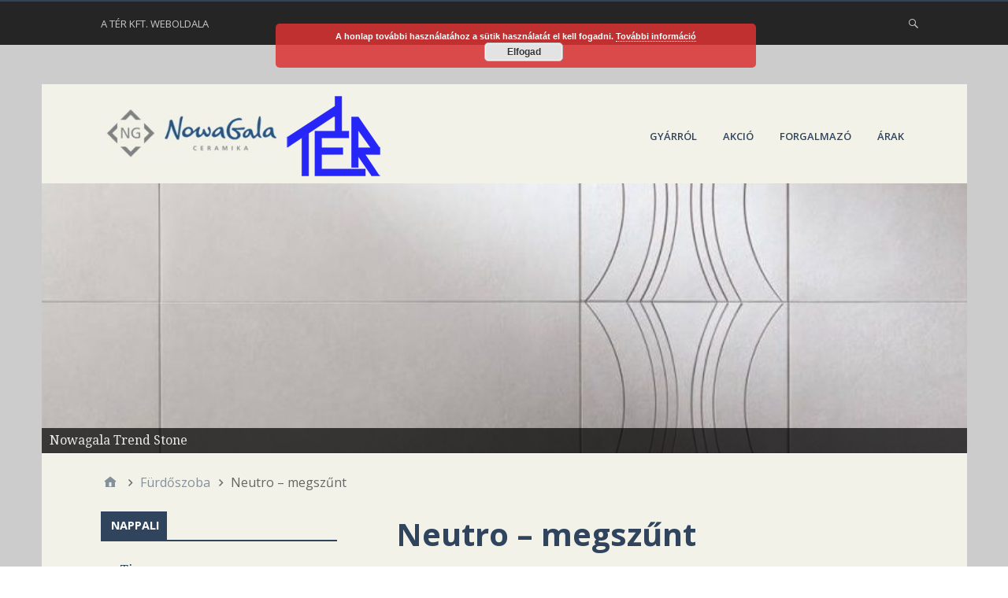

--- FILE ---
content_type: text/html; charset=UTF-8
request_url: http://nowa-gala.hu/neutro/
body_size: 9051
content:
<!DOCTYPE html>
<html lang="hu">

<head>
<meta charset="UTF-8" />
<title>Neutro &#8211; megszűnt &#8211; NovaGala</title>
<meta name="viewport" content="width=device-width, initial-scale=1" />
<meta name="generator" content="Stargazer 4.0.0" />
<link rel='dns-prefetch' href='//fonts.googleapis.com' />
<link rel='dns-prefetch' href='//s.w.org' />
<link rel="alternate" type="application/rss+xml" title="NovaGala &raquo; hírcsatorna" href="http://nowa-gala.hu/feed/" />
<link rel="alternate" type="application/rss+xml" title="NovaGala &raquo; hozzászólás hírcsatorna" href="http://nowa-gala.hu/comments/feed/" />
		<script type="text/javascript">
			window._wpemojiSettings = {"baseUrl":"https:\/\/s.w.org\/images\/core\/emoji\/13.0.0\/72x72\/","ext":".png","svgUrl":"https:\/\/s.w.org\/images\/core\/emoji\/13.0.0\/svg\/","svgExt":".svg","source":{"concatemoji":"http:\/\/nowa-gala.hu\/wp-includes\/js\/wp-emoji-release.min.js?ver=5.5.17"}};
			!function(e,a,t){var n,r,o,i=a.createElement("canvas"),p=i.getContext&&i.getContext("2d");function s(e,t){var a=String.fromCharCode;p.clearRect(0,0,i.width,i.height),p.fillText(a.apply(this,e),0,0);e=i.toDataURL();return p.clearRect(0,0,i.width,i.height),p.fillText(a.apply(this,t),0,0),e===i.toDataURL()}function c(e){var t=a.createElement("script");t.src=e,t.defer=t.type="text/javascript",a.getElementsByTagName("head")[0].appendChild(t)}for(o=Array("flag","emoji"),t.supports={everything:!0,everythingExceptFlag:!0},r=0;r<o.length;r++)t.supports[o[r]]=function(e){if(!p||!p.fillText)return!1;switch(p.textBaseline="top",p.font="600 32px Arial",e){case"flag":return s([127987,65039,8205,9895,65039],[127987,65039,8203,9895,65039])?!1:!s([55356,56826,55356,56819],[55356,56826,8203,55356,56819])&&!s([55356,57332,56128,56423,56128,56418,56128,56421,56128,56430,56128,56423,56128,56447],[55356,57332,8203,56128,56423,8203,56128,56418,8203,56128,56421,8203,56128,56430,8203,56128,56423,8203,56128,56447]);case"emoji":return!s([55357,56424,8205,55356,57212],[55357,56424,8203,55356,57212])}return!1}(o[r]),t.supports.everything=t.supports.everything&&t.supports[o[r]],"flag"!==o[r]&&(t.supports.everythingExceptFlag=t.supports.everythingExceptFlag&&t.supports[o[r]]);t.supports.everythingExceptFlag=t.supports.everythingExceptFlag&&!t.supports.flag,t.DOMReady=!1,t.readyCallback=function(){t.DOMReady=!0},t.supports.everything||(n=function(){t.readyCallback()},a.addEventListener?(a.addEventListener("DOMContentLoaded",n,!1),e.addEventListener("load",n,!1)):(e.attachEvent("onload",n),a.attachEvent("onreadystatechange",function(){"complete"===a.readyState&&t.readyCallback()})),(n=t.source||{}).concatemoji?c(n.concatemoji):n.wpemoji&&n.twemoji&&(c(n.twemoji),c(n.wpemoji)))}(window,document,window._wpemojiSettings);
		</script>
		<link rel='stylesheet' id='wp-block-library-css'  href='http://nowa-gala.hu/wp-includes/css/dist/block-library/style.min.css?ver=5.5.17' type='text/css' media='all' />
<link rel='stylesheet' id='cforms2-css'  href='http://nowa-gala.hu/wp-content/plugins/cforms2/styling/mono_space_light.css?ver=15.0.4' type='text/css' media='all' />
<link rel='stylesheet' id='wpmt-css-frontend-css'  href='http://nowa-gala.hu/wp-content/plugins/wp-mailto-links/core/includes/assets/css/style.css?ver=200914-125511' type='text/css' media='all' />
<link rel='stylesheet' id='stargazer-font-css'  href='https://fonts.googleapis.com/css?family=Droid+Serif%3A400%2C700%2C400italic%2C700italic%7COpen+Sans%3A300%2C400%2C600%2C700&#038;ver=5.5.17#038;subset=latin,latin-ext' type='text/css' media='all' />
<link rel='stylesheet' id='hybrid-one-five-css'  href='http://nowa-gala.hu/wp-content/themes/stargazer/library/css/one-five.min.css?ver=4.0.0' type='text/css' media='all' />
<link rel='stylesheet' id='hybrid-gallery-css'  href='http://nowa-gala.hu/wp-content/themes/stargazer/library/css/gallery.min.css?ver=4.0.0' type='text/css' media='all' />
<link rel='stylesheet' id='stargazer-mediaelement-css'  href='http://nowa-gala.hu/wp-content/themes/stargazer/css/mediaelement.min.css?ver=5.5.17' type='text/css' media='all' />
<link rel='stylesheet' id='stargazer-media-css'  href='http://nowa-gala.hu/wp-content/themes/stargazer/css/media.min.css?ver=5.5.17' type='text/css' media='all' />
<link rel='stylesheet' id='hybrid-parent-css'  href='http://nowa-gala.hu/wp-content/themes/stargazer/style.min.css?ver=5.5.17' type='text/css' media='all' />
<link rel='stylesheet' id='hybrid-style-css'  href='http://nowa-gala.hu/wp-content/themes/buntu/style.css?ver=5.5.17' type='text/css' media='all' />
<link rel='stylesheet' id='slb_core-css'  href='http://nowa-gala.hu/wp-content/plugins/simple-lightbox/client/css/app.css?ver=2.8.1' type='text/css' media='all' />
<script type='text/javascript' src='http://nowa-gala.hu/wp-includes/js/jquery/jquery.js?ver=1.12.4-wp' id='jquery-core-js'></script>
<script type='text/javascript' id='cforms2-js-extra'>
/* <![CDATA[ */
var cforms2_ajax = {"url":"http:\/\/nowa-gala.hu\/wp-admin\/admin-ajax.php","nonces":{"submitcform":"8bd2fd08de"}};
/* ]]> */
</script>
<script type='text/javascript' src='http://nowa-gala.hu/wp-content/plugins/cforms2/js/cforms.js?ver=15.0.4' id='cforms2-js'></script>
<script type='text/javascript' src='http://nowa-gala.hu/wp-content/plugins/wp-mailto-links/core/includes/assets/js/custom.js?ver=200914-125511' id='wpmt-js-frontend-js'></script>
<link rel="https://api.w.org/" href="http://nowa-gala.hu/wp-json/" /><link rel="alternate" type="application/json" href="http://nowa-gala.hu/wp-json/wp/v2/posts/370" /><link rel="EditURI" type="application/rsd+xml" title="RSD" href="http://nowa-gala.hu/xmlrpc.php?rsd" />
<link rel="wlwmanifest" type="application/wlwmanifest+xml" href="http://nowa-gala.hu/wp-includes/wlwmanifest.xml" /> 
<link rel='prev' title='Everstone &#8211; megszűnt' href='http://nowa-gala.hu/everstone/' />
<link rel='next' title='Prestige &#8211; megszűnt' href='http://nowa-gala.hu/prestige/' />
<meta name="generator" content="WordPress 5.5.17" />
<link rel="canonical" href="http://nowa-gala.hu/neutro/" />
<link rel='shortlink' href='http://nowa-gala.hu/?p=370' />
<link rel="alternate" type="application/json+oembed" href="http://nowa-gala.hu/wp-json/oembed/1.0/embed?url=http%3A%2F%2Fnowa-gala.hu%2Fneutro%2F" />
<link rel="alternate" type="text/xml+oembed" href="http://nowa-gala.hu/wp-json/oembed/1.0/embed?url=http%3A%2F%2Fnowa-gala.hu%2Fneutro%2F&#038;format=xml" />
<style>
	#category-posts-2-internal .cat-post-thumbnail .cat-post-crop img {width: 150px;}
#category-posts-2-internal .cat-post-thumbnail .cat-post-crop img {height: 150px;}
#category-posts-2-internal .cat-post-thumbnail .cat-post-crop img {object-fit: cover;max-width:100%;}
#category-posts-2-internal .cat-post-thumbnail .cat-post-crop-not-supported img {width:100%;}
#category-posts-2-internal .cat-post-thumbnail {max-width:100%;}
#category-posts-2-internal .cat-post-item img {margin: initial;}
#category-posts-2-internal .cat-post-thumbnail {float:left;}
#category-posts-3-internal .cat-post-thumbnail .cat-post-crop img {width: 150px;}
#category-posts-3-internal .cat-post-thumbnail .cat-post-crop img {height: 150px;}
#category-posts-3-internal .cat-post-thumbnail .cat-post-crop img {object-fit: cover;max-width:100%;}
#category-posts-3-internal .cat-post-thumbnail .cat-post-crop-not-supported img {width:100%;}
#category-posts-3-internal .cat-post-thumbnail {max-width:100%;}
#category-posts-3-internal .cat-post-item img {margin: initial;}
#category-posts-3-internal .cat-post-thumbnail {float:left;}
#category-posts-4-internal .cat-post-thumbnail .cat-post-crop img {width: 150px;}
#category-posts-4-internal .cat-post-thumbnail .cat-post-crop img {height: 150px;}
#category-posts-4-internal .cat-post-thumbnail .cat-post-crop img {object-fit: cover;max-width:100%;}
#category-posts-4-internal .cat-post-thumbnail .cat-post-crop-not-supported img {width:100%;}
#category-posts-4-internal .cat-post-thumbnail {max-width:100%;}
#category-posts-4-internal .cat-post-item img {margin: initial;}
#category-posts-4-internal .cat-post-thumbnail {float:left;}
#category-posts-5-internal .cat-post-thumbnail .cat-post-crop img {width: 150px;}
#category-posts-5-internal .cat-post-thumbnail .cat-post-crop img {height: 150px;}
#category-posts-5-internal .cat-post-thumbnail .cat-post-crop img {object-fit: cover;max-width:100%;}
#category-posts-5-internal .cat-post-thumbnail .cat-post-crop-not-supported img {width:100%;}
#category-posts-5-internal .cat-post-thumbnail {max-width:100%;}
#category-posts-5-internal .cat-post-item img {margin: initial;}
#category-posts-5-internal .cat-post-thumbnail {float:left;}
</style>
	
<style type="text/css" id="custom-colors-css">a, .wp-playlist-light .wp-playlist-playing, .wp-embed-comments a,.wp-embed-share-dialog-open, .wp-embed a { color: rgba( 48, 68, 93, 0.75 ); } a:hover, a:focus, legend, mark, .comment-respond .required, pre,.form-allowed-tags code, pre code,.wp-playlist-light .wp-playlist-item:hover,.wp-playlist-light .wp-playlist-item:focus,.mejs-button button:hover::after, .mejs-button button:focus::after,.mejs-overlay-button:hover::after, .mejs-overlay-button:focus::after,.wp-embed-comments a:hover, .wp-embed-comments a:focus,.wp-embed-share-dialog-open:hover, .wp-embed-share-dialog-open:focus,.wp-embed a:hover, .wp-embed a:focus{ color: #30445d; } input[type='submit'], input[type='reset'], input[type='button'], button, .page-links a,.comment-reply-link, .comment-reply-login, .wp-calendar td.has-posts a, #menu-sub-terms li a{ background-color: rgba( 48, 68, 93, 0.8 ); } legend, mark, pre, .form-allowed-tags code { background-color: rgba( 48, 68, 93, 0.1 ); } input[type='submit']:hover, input[type='submit']:focus,input[type='reset']:hover, input[type='reset']:focus,input[type='button']:hover, input[type='button']:focus,button:hover, button:focus,.page-links a:hover, .page-links a:focus,.wp-calendar td.has-posts a:hover, .wp-calendar td.has-posts a:focus,.widget-title > .wrap,#comments-number > .wrap, #reply-title > .wrap, .attachment-meta-title > .wrap,.widget_search > .search-form,#menu-sub-terms li a:hover, #menu-sub-terms li a:focus,.comment-reply-link:hover, .comment-reply-link:focus,.comment-reply-login:hover, .comment-reply-login:focus,.mejs-time-rail .mejs-time-loaded, .skip-link .screen-reader-text{ background-color: #30445d; } ::selection { background-color: #30445d; } legend { border-color: rgba( 48, 68, 93, 0.15 ); } body { border-top-color: #30445d; } .entry-content a, .entry-summary a, .comment-content a { border-bottom-color: rgba( 48, 68, 93, 0.15 ); } .entry-content a:hover, .entry-content a:focus,           .entry-summary a:hover, .entry-summary a:focus,           .comment-content a:hover, .comment-content a:focus           { border-bottom-color: rgba( 48, 68, 93, 0.75 ); } body, .widget-title, #comments-number, #reply-title,.attachment-meta-title { border-bottom-color: #30445d; } blockquote { background-color: rgba( 48, 68, 93, 0.85 ); } blockquote blockquote { background-color: rgba( 48, 68, 93, 0.9 ); } blockquote { outline-color: rgba( 48, 68, 93, 0.85); }</style>
<style type="text/css" id="custom-background-css">body.custom-background { background: #cccccc; }</style>
		<style type="text/css" id="wp-custom-css">
			.site-header {background-color: #F2F2E8}

.main {background-color: #F2F2E8}

.menu-item a {color: #30445D}

.menu-item a:hover {color: #ccc}

.entry-title {color: #30445D}

.sidebar a {color: #30445D}

.sidebar a:hover {color: #ccc}

.alignnone  {
	
	margin-top: -10px}

.flexslider {background: #F2F2E8}		</style>
		</head>

<body class="wordpress ltr hu hu-hu child-theme y2026 m01 d24 h20 saturday logged-out custom-background wp-custom-logo singular singular-post singular-post-370 post-template-default post-format-standard layout-2c-r custom-colors" dir="ltr" itemscope="itemscope" itemtype="http://schema.org/Blog">

	<div id="container">

		<div class="skip-link">
			<a href="#content" class="screen-reader-text">Skip to content</a>
		</div><!-- .skip-link -->

		
	<nav class="menu menu-primary" role="navigation" id="menu-primary" aria-label="Primary Menu" itemscope="itemscope" itemtype="http://schema.org/SiteNavigationElement">

		<h3 id="menu-primary-title" class="menu-toggle">
			<button class="screen-reader-text">empty</button>
		</h3><!-- .menu-toggle -->

		<div class="wrap"><ul id="menu-primary-items" class="menu-items"><li id="menu-item-457" class="menu-item menu-item-type-custom menu-item-object-custom menu-item-457"><a href="http://www.terkft.hu/">A Tér Kft. weboldala</a></li>
</ul><form role="search" method="get" class="search-form" action="http://nowa-gala.hu/">
				<label>
					<span class="screen-reader-text">Keresés:</span>
					<input type="search" class="search-field" placeholder="Keresés&hellip;" value="" name="s" />
				</label>
				<input type="submit" class="search-submit" value="Keresés" />
			</form></div>
	</nav><!-- #menu-primary -->


		<div class="wrap">

			<header class="site-header" id="header" role="banner" itemscope="itemscope" itemtype="http://schema.org/WPHeader">

				
					<div id="branding">
						<a href="http://nowa-gala.hu/" class="custom-logo-link" rel="home"><img width="235" height="78" src="http://nowa-gala.hu/wp-content/uploads/cropped-nowa-gala.jpg" class="custom-logo" alt="NovaGala" /></a><a href="http://www.terkft.hu/" target="_blank"><img class="alignnone  wp-image-40" alt="TER_logo" src="http://lafabbrica.hu/wp-content/uploads/TER_logo.png"  /></a>
											</div><!-- #branding -->

				
				
	<nav class="menu menu-secondary" role="navigation" id="menu-secondary" aria-label="Secondary Menu" itemscope="itemscope" itemtype="http://schema.org/SiteNavigationElement">

		<h3 id="menu-primary-title" class="menu-toggle">
			<button class="screen-reader-text">Főmenü</button>
		</h3><!-- .menu-toggle -->

		<div class="wrap"><ul id="menu-secondary-items" class="menu-items"><li id="menu-item-18" class="menu-item menu-item-type-post_type menu-item-object-page menu-item-home menu-item-18"><a href="http://nowa-gala.hu/">Gyárról</a></li>
<li id="menu-item-19" class="menu-item menu-item-type-taxonomy menu-item-object-category menu-item-19"><a href="http://nowa-gala.hu/category/akcio/">Akció</a></li>
<li id="menu-item-17" class="menu-item menu-item-type-post_type menu-item-object-page menu-item-17"><a href="http://nowa-gala.hu/forgalmazo/">Forgalmazó</a></li>
<li id="menu-item-59" class="menu-item menu-item-type-post_type menu-item-object-page menu-item-59"><a href="http://nowa-gala.hu/arak/">Árak</a></li>
</ul></div>
	</nav><!-- #menu-secondary -->


			</header><!-- #header -->

			<div id="metaslider-id-460" style="width: 100%;" class="ml-slider-3-18-0 metaslider metaslider-flex metaslider-460 ml-slider nav-hidden">
    <div id="metaslider_container_460">
        <div id="metaslider_460">
            <ul aria-live="polite" class="slides">
                <li style="display: block; width: 100%;" class="slide-461 ms-image"><img src="http://nowa-gala.hu/wp-content/uploads/398/Trendstone_3-792x231.jpg" height="300" width="1025" alt="" class="slider-460 slide-461" title="Trendstone_3" /><div class="caption-wrap"><div class="caption">Nowagala Trend Stone</div></div></li>
                <li style="display: none; width: 100%;" class="slide-465 ms-image"><img src="http://nowa-gala.hu/wp-content/uploads/mus/Muscat_2-793x232.jpg" height="300" width="1025" alt="Nowagala Muscat" class="slider-460 slide-465" title="Nowagala Muscat" /><div class="caption-wrap"><div class="caption">Nowagala Muscat</div></div></li>
            </ul>
        </div>
        
    </div>
</div>			<div id="main" class="main">

				
	<nav role="navigation" aria-label="Breadcrumbs" class="breadcrumb-trail breadcrumbs" itemprop="breadcrumb"><ul class="trail-items" itemscope itemtype="http://schema.org/BreadcrumbList"><meta name="numberOfItems" content="3" /><meta name="itemListOrder" content="Ascending" /><li itemprop="itemListElement" itemscope itemtype="http://schema.org/ListItem" class="trail-item trail-begin"><a href="http://nowa-gala.hu/" rel="home"><span itemprop="name">Home</span></a><meta itemprop="position" content="1" /></li><li itemprop="itemListElement" itemscope itemtype="http://schema.org/ListItem" class="trail-item"><a href="http://nowa-gala.hu/category/furdoszoba/"><span itemprop="name">Fürdőszoba</span></a><meta itemprop="position" content="2" /></li><li itemprop="itemListElement" itemscope itemtype="http://schema.org/ListItem" class="trail-item trail-end"><span itemprop="name">Neutro &#8211; megszűnt</span><meta itemprop="position" content="3" /></li></ul></nav>

<main class="content" id="content" role="main">

	
	
		
			
			<article class="entry author-behringer-krisztian post-370 post type-post status-publish format-standard category-furdoszoba category-konyha category-nappali" id="post-370" itemscope="itemscope" itemtype="http://schema.org/BlogPosting" itemprop="blogPost">

	
		<header class="entry-header">

			<h1 class="entry-title" itemprop="headline">Neutro &#8211; megszűnt</h1>

			<div class="entry-byline">
				<!-- <span class="entry-author" itemprop="author" itemscope="itemscope" itemtype="http://schema.org/Person"><a href="http://nowa-gala.hu/author/behringer-krisztian/" title="Behringer Krisztián bejegyzése" rel="author" class="url fn n" itemprop="url"><span itemprop="name">Behringer Krisztián</span></a></span>
				<time class="entry-published updated" datetime="2015-09-12T08:30:30+02:00" itemprop="datePublished" title="szombat, szeptember 12, 2015, 8:30 de.">2015-09-12</time> -->
				<span class="comments-link"></span>											</div><!-- .entry-byline -->

		</header><!-- .entry-header -->

		<div class="entry-content" itemprop="articleBody">
			<p style="text-align: center;">Nowa Gala <strong><span style="color: #0000ff;">NEUTRO</span> </strong>csempe, padlólap család</p>
<p>Színek:</p>
<p style="text-align: center;">&#8211; NU 01       &#8211; NU 02       &#8211; NU 12       &#8211; NU 13       &#8211; ES 14</p>
<p>Méretek:</p>
<p style="text-align: center;">&#8211; 59,7×59,7      &#8211; 29,7×59,7      &#8211; 29,7×29,7</p>
<p>Változatok:</p>
<p style="text-align: center;">&#8211; natur       &#8211; padlólap       &#8211; lépcsőlap</p>

			<div id="370-1" class="gallery gallery-370 gallery-col-3 gallery-columns-3 gallery-size-post-thumbnail" itemscope itemtype="http://schema.org/ImageGallery">
					<figure class='gallery-item col-3' itemprop='associatedMedia' itemscope itemtype='http://schema.org/ImageObject'>
						<div class='gallery-icon landscape'><a href="http://nowa-gala.hu/neutro/noa-gala_neztro_01/" itemprop="contentURL" data-slb-active="1" data-slb-asset="1117564844" data-slb-internal="372" data-slb-group="370"><img width="175" height="124" src="http://nowa-gala.hu/wp-content/uploads/neutro/Noa-Gala_NEZTRO_01.jpg" class="attachment-post-thumbnail size-post-thumbnail" alt="Nowa-Gala NEUTRO" loading="lazy" srcset="http://nowa-gala.hu/wp-content/uploads/neutro/Noa-Gala_NEZTRO_01.jpg 802w, http://nowa-gala.hu/wp-content/uploads/neutro/Noa-Gala_NEZTRO_01-300x212.jpg 300w, http://nowa-gala.hu/wp-content/uploads/neutro/Noa-Gala_NEZTRO_01-700x496.jpg 700w, http://nowa-gala.hu/wp-content/uploads/neutro/Noa-Gala_NEZTRO_01-332x235.jpg 332w" sizes="(max-width: 175px) 100vw, 175px" itemprop="thumbnail" /></a></div>
					</figure>
			</div><!-- .gallery -->

					</div><!-- .entry-content -->

		<footer class="entry-footer">
			<span class="entry-terms category" itemprop="articleSection">Posted in <a href="http://nowa-gala.hu/category/furdoszoba/" rel="tag">Fürdőszoba</a>, <a href="http://nowa-gala.hu/category/konyha/" rel="tag">Konyha</a>, <a href="http://nowa-gala.hu/category/nappali/" rel="tag">Nappali</a></span>					</footer><!-- .entry-footer -->

	
</article><!-- .entry -->
			
				
			
		
		
	<div class="loop-nav">
		<div class="prev"><a href="http://nowa-gala.hu/everstone/" rel="prev">Everstone &#8211; megszűnt</a></div>		<div class="next"><a href="http://nowa-gala.hu/prestige/" rel="next">Prestige &#8211; megszűnt</a></div>	</div><!-- .loop-nav -->


	
</main><!-- #content -->

				
	<aside class="sidebar sidebar-primary" role="complementary" id="sidebar-primary" aria-label="Primary Sidebar" itemscope="itemscope" itemtype="http://schema.org/WPSideBar">

		<h3 id="sidebar-primary-title" class="screen-reader-text">Primary Sidebar</h3>

		
			<section id="category-posts-2" class="widget cat-post-widget"><h3 class="widget-title">Nappali</h3><ul id="category-posts-2-internal" class="category-posts-internal">
<li class='cat-post-item'><div><a class="cat-post-title" href="http://nowa-gala.hu/tioga/" rel="bookmark">Tioga</a></div></li><li class='cat-post-item'><div><a class="cat-post-title" href="http://nowa-gala.hu/avenida/" rel="bookmark">Avenida</a></div></li><li class='cat-post-item'><div><a class="cat-post-title" href="http://nowa-gala.hu/geotec/" rel="bookmark">Geotec</a></div></li><li class='cat-post-item'><div><a class="cat-post-title" href="http://nowa-gala.hu/basis/" rel="bookmark">Basis &#8211; megszűnt</a></div></li><li class='cat-post-item'><div><a class="cat-post-title" href="http://nowa-gala.hu/flamenco/" rel="bookmark">Flamenco</a></div></li><li class='cat-post-item'><div><a class="cat-post-title" href="http://nowa-gala.hu/aquamarina/" rel="bookmark">Aquamarina</a></div></li><li class='cat-post-item'><div><a class="cat-post-title" href="http://nowa-gala.hu/imperial-graphite/" rel="bookmark">Imperial Graphite</a></div></li><li class='cat-post-item'><div><a class="cat-post-title" href="http://nowa-gala.hu/silver-grey/" rel="bookmark">Silver Grey</a></div></li><li class='cat-post-item'><div><a class="cat-post-title" href="http://nowa-gala.hu/golden-beige/" rel="bookmark">Golden Beige</a></div></li><li class='cat-post-item'><div><a class="cat-post-title" href="http://nowa-gala.hu/magic-black/" rel="bookmark">Magic Black</a></div></li><li class='cat-post-item'><div><a class="cat-post-title" href="http://nowa-gala.hu/frost-white/" rel="bookmark">Frost White</a></div></li><li class='cat-post-item'><div><a class="cat-post-title" href="http://nowa-gala.hu/grey-oak/" rel="bookmark">Grey Oak &#8211; megszűnt</a></div></li><li class='cat-post-item'><div><a class="cat-post-title" href="http://nowa-gala.hu/steel-oak/" rel="bookmark">Steel Oak &#8211; megszűnt</a></div></li><li class='cat-post-item'><div><a class="cat-post-title" href="http://nowa-gala.hu/walnut/" rel="bookmark">Walnut &#8211; megszűnt</a></div></li><li class='cat-post-item'><div><a class="cat-post-title" href="http://nowa-gala.hu/chestnut/" rel="bookmark">Chestnut &#8211; megszűnt</a></div></li><li class='cat-post-item'><div><a class="cat-post-title" href="http://nowa-gala.hu/cherry/" rel="bookmark">Cherry &#8211; megszűnt</a></div></li><li class='cat-post-item'><div><a class="cat-post-title" href="http://nowa-gala.hu/amber-oak/" rel="bookmark">Amber Oak &#8211; megszűnt</a></div></li><li class='cat-post-item'><div><a class="cat-post-title" href="http://nowa-gala.hu/maple/" rel="bookmark">Maple &#8211; megszűnt</a></div></li><li class='cat-post-item'><div><a class="cat-post-title" href="http://nowa-gala.hu/pearl-ash/" rel="bookmark">Pearl Ash &#8211; megszűnt</a></div></li><li class='cat-post-item'><div><a class="cat-post-title" href="http://nowa-gala.hu/mirador/" rel="bookmark">Mirador</a></div></li><li class='cat-post-item'><div><a class="cat-post-title" href="http://nowa-gala.hu/ebro/" rel="bookmark">Ebro</a></div></li><li class='cat-post-item'><div><a class="cat-post-title" href="http://nowa-gala.hu/quarzite/" rel="bookmark">Quarzite</a></div></li><li class='cat-post-item'><div><a class="cat-post-title" href="http://nowa-gala.hu/monotec/" rel="bookmark">Monotec</a></div></li><li class='cat-post-item'><div><a class="cat-post-title" href="http://nowa-gala.hu/vario/" rel="bookmark">Vario &#8211; megszűnt</a></div></li><li class='cat-post-item'><div><a class="cat-post-title" href="http://nowa-gala.hu/signum/" rel="bookmark">Signum &#8211; megszűnt</a></div></li><li class='cat-post-item'><div><a class="cat-post-title" href="http://nowa-gala.hu/muscat/" rel="bookmark">Muscat &#8211; megszűnt</a></div></li><li class='cat-post-item'><div><a class="cat-post-title" href="http://nowa-gala.hu/trend-stone/" rel="bookmark">Trend Stone &#8211; megszűnt</a></div></li><li class='cat-post-item'><div><a class="cat-post-title" href="http://nowa-gala.hu/prestige/" rel="bookmark">Prestige &#8211; megszűnt</a></div></li><li class='cat-post-item cat-post-current'><div><a class="cat-post-title" href="http://nowa-gala.hu/neutro/" rel="bookmark">Neutro &#8211; megszűnt</a></div></li><li class='cat-post-item'><div><a class="cat-post-title" href="http://nowa-gala.hu/everstone/" rel="bookmark">Everstone &#8211; megszűnt</a></div></li><li class='cat-post-item'><div><a class="cat-post-title" href="http://nowa-gala.hu/orientale/" rel="bookmark">Orientale &#8211; megszűnt</a></div></li><li class='cat-post-item'><div><a class="cat-post-title" href="http://nowa-gala.hu/travertino/" rel="bookmark">Travertino &#8211; megszűnt</a></div></li><li class='cat-post-item'><div><a class="cat-post-title" href="http://nowa-gala.hu/inox/" rel="bookmark">Inox &#8211; megszűnt</a></div></li><li class='cat-post-item'><div><a class="cat-post-title" href="http://nowa-gala.hu/stonewood/" rel="bookmark">StoneWood &#8211; megszűnt</a></div></li><li class='cat-post-item'><div><a class="cat-post-title" href="http://nowa-gala.hu/lumina/" rel="bookmark">Lumina</a></div></li><li class='cat-post-item'><div><a class="cat-post-title" href="http://nowa-gala.hu/marmi-moderni/" rel="bookmark">Marmi Moderni &#8211; megszűnt</a></div></li><li class='cat-post-item'><div><a class="cat-post-title" href="http://nowa-gala.hu/stone-life/" rel="bookmark">Stone Life &#8211; megszűnt</a></div></li><li class='cat-post-item'><div><a class="cat-post-title" href="http://nowa-gala.hu/magma/" rel="bookmark">Magma &#8211; megszűnt</a></div></li><li class='cat-post-item'><div><a class="cat-post-title" href="http://nowa-gala.hu/dolomia/" rel="bookmark">Dolomia &#8211; megszűnt</a></div></li><li class='cat-post-item'><div><a class="cat-post-title" href="http://nowa-gala.hu/concept/" rel="bookmark">Concept</a></div></li><li class='cat-post-item'><div><a class="cat-post-title" href="http://nowa-gala.hu/zenith/" rel="bookmark">Zenith &#8211; megszűnt</a></div></li></ul>
</section><section id="category-posts-3" class="widget cat-post-widget"><h3 class="widget-title">Fürdőszoba</h3><ul id="category-posts-3-internal" class="category-posts-internal">
<li class='cat-post-item'><div><a class="cat-post-title" href="http://nowa-gala.hu/tioga/" rel="bookmark">Tioga</a></div></li><li class='cat-post-item'><div><a class="cat-post-title" href="http://nowa-gala.hu/avenida/" rel="bookmark">Avenida</a></div></li><li class='cat-post-item'><div><a class="cat-post-title" href="http://nowa-gala.hu/geotec/" rel="bookmark">Geotec</a></div></li><li class='cat-post-item'><div><a class="cat-post-title" href="http://nowa-gala.hu/basis/" rel="bookmark">Basis &#8211; megszűnt</a></div></li><li class='cat-post-item'><div><a class="cat-post-title" href="http://nowa-gala.hu/mondo/" rel="bookmark">Mondo</a></div></li><li class='cat-post-item'><div><a class="cat-post-title" href="http://nowa-gala.hu/flamenco/" rel="bookmark">Flamenco</a></div></li><li class='cat-post-item'><div><a class="cat-post-title" href="http://nowa-gala.hu/aquamarina/" rel="bookmark">Aquamarina</a></div></li><li class='cat-post-item'><div><a class="cat-post-title" href="http://nowa-gala.hu/imperial-graphite/" rel="bookmark">Imperial Graphite</a></div></li><li class='cat-post-item'><div><a class="cat-post-title" href="http://nowa-gala.hu/silver-grey/" rel="bookmark">Silver Grey</a></div></li><li class='cat-post-item'><div><a class="cat-post-title" href="http://nowa-gala.hu/golden-beige/" rel="bookmark">Golden Beige</a></div></li><li class='cat-post-item'><div><a class="cat-post-title" href="http://nowa-gala.hu/magic-black/" rel="bookmark">Magic Black</a></div></li><li class='cat-post-item'><div><a class="cat-post-title" href="http://nowa-gala.hu/frost-white/" rel="bookmark">Frost White</a></div></li><li class='cat-post-item'><div><a class="cat-post-title" href="http://nowa-gala.hu/grey-oak/" rel="bookmark">Grey Oak &#8211; megszűnt</a></div></li><li class='cat-post-item'><div><a class="cat-post-title" href="http://nowa-gala.hu/steel-oak/" rel="bookmark">Steel Oak &#8211; megszűnt</a></div></li><li class='cat-post-item'><div><a class="cat-post-title" href="http://nowa-gala.hu/walnut/" rel="bookmark">Walnut &#8211; megszűnt</a></div></li><li class='cat-post-item'><div><a class="cat-post-title" href="http://nowa-gala.hu/chestnut/" rel="bookmark">Chestnut &#8211; megszűnt</a></div></li><li class='cat-post-item'><div><a class="cat-post-title" href="http://nowa-gala.hu/cherry/" rel="bookmark">Cherry &#8211; megszűnt</a></div></li><li class='cat-post-item'><div><a class="cat-post-title" href="http://nowa-gala.hu/amber-oak/" rel="bookmark">Amber Oak &#8211; megszűnt</a></div></li><li class='cat-post-item'><div><a class="cat-post-title" href="http://nowa-gala.hu/maple/" rel="bookmark">Maple &#8211; megszűnt</a></div></li><li class='cat-post-item'><div><a class="cat-post-title" href="http://nowa-gala.hu/pearl-ash/" rel="bookmark">Pearl Ash &#8211; megszűnt</a></div></li><li class='cat-post-item'><div><a class="cat-post-title" href="http://nowa-gala.hu/mirador/" rel="bookmark">Mirador</a></div></li><li class='cat-post-item'><div><a class="cat-post-title" href="http://nowa-gala.hu/ebro/" rel="bookmark">Ebro</a></div></li><li class='cat-post-item'><div><a class="cat-post-title" href="http://nowa-gala.hu/quarzite/" rel="bookmark">Quarzite</a></div></li><li class='cat-post-item'><div><a class="cat-post-title" href="http://nowa-gala.hu/monotec/" rel="bookmark">Monotec</a></div></li><li class='cat-post-item'><div><a class="cat-post-title" href="http://nowa-gala.hu/vario/" rel="bookmark">Vario &#8211; megszűnt</a></div></li><li class='cat-post-item'><div><a class="cat-post-title" href="http://nowa-gala.hu/signum/" rel="bookmark">Signum &#8211; megszűnt</a></div></li><li class='cat-post-item'><div><a class="cat-post-title" href="http://nowa-gala.hu/muscat/" rel="bookmark">Muscat &#8211; megszűnt</a></div></li><li class='cat-post-item'><div><a class="cat-post-title" href="http://nowa-gala.hu/trend-stone/" rel="bookmark">Trend Stone &#8211; megszűnt</a></div></li><li class='cat-post-item'><div><a class="cat-post-title" href="http://nowa-gala.hu/prestige/" rel="bookmark">Prestige &#8211; megszűnt</a></div></li><li class='cat-post-item cat-post-current'><div><a class="cat-post-title" href="http://nowa-gala.hu/neutro/" rel="bookmark">Neutro &#8211; megszűnt</a></div></li><li class='cat-post-item'><div><a class="cat-post-title" href="http://nowa-gala.hu/everstone/" rel="bookmark">Everstone &#8211; megszűnt</a></div></li><li class='cat-post-item'><div><a class="cat-post-title" href="http://nowa-gala.hu/orientale/" rel="bookmark">Orientale &#8211; megszűnt</a></div></li><li class='cat-post-item'><div><a class="cat-post-title" href="http://nowa-gala.hu/travertino/" rel="bookmark">Travertino &#8211; megszűnt</a></div></li><li class='cat-post-item'><div><a class="cat-post-title" href="http://nowa-gala.hu/inox/" rel="bookmark">Inox &#8211; megszűnt</a></div></li><li class='cat-post-item'><div><a class="cat-post-title" href="http://nowa-gala.hu/stonewood/" rel="bookmark">StoneWood &#8211; megszűnt</a></div></li><li class='cat-post-item'><div><a class="cat-post-title" href="http://nowa-gala.hu/lumina/" rel="bookmark">Lumina</a></div></li><li class='cat-post-item'><div><a class="cat-post-title" href="http://nowa-gala.hu/marmi-moderni/" rel="bookmark">Marmi Moderni &#8211; megszűnt</a></div></li><li class='cat-post-item'><div><a class="cat-post-title" href="http://nowa-gala.hu/stone-life/" rel="bookmark">Stone Life &#8211; megszűnt</a></div></li><li class='cat-post-item'><div><a class="cat-post-title" href="http://nowa-gala.hu/magma/" rel="bookmark">Magma &#8211; megszűnt</a></div></li><li class='cat-post-item'><div><a class="cat-post-title" href="http://nowa-gala.hu/dolomia/" rel="bookmark">Dolomia &#8211; megszűnt</a></div></li><li class='cat-post-item'><div><a class="cat-post-title" href="http://nowa-gala.hu/concept/" rel="bookmark">Concept</a></div></li></ul>
</section><section id="category-posts-4" class="widget cat-post-widget"><h3 class="widget-title">Konyha</h3><ul id="category-posts-4-internal" class="category-posts-internal">
<li class='cat-post-item'><div><a class="cat-post-title" href="http://nowa-gala.hu/tioga/" rel="bookmark">Tioga</a></div></li><li class='cat-post-item'><div><a class="cat-post-title" href="http://nowa-gala.hu/avenida/" rel="bookmark">Avenida</a></div></li><li class='cat-post-item'><div><a class="cat-post-title" href="http://nowa-gala.hu/geotec/" rel="bookmark">Geotec</a></div></li><li class='cat-post-item'><div><a class="cat-post-title" href="http://nowa-gala.hu/saltpepper/" rel="bookmark">Salt&#038;Pepper</a></div></li><li class='cat-post-item'><div><a class="cat-post-title" href="http://nowa-gala.hu/basis/" rel="bookmark">Basis &#8211; megszűnt</a></div></li><li class='cat-post-item'><div><a class="cat-post-title" href="http://nowa-gala.hu/flamenco/" rel="bookmark">Flamenco</a></div></li><li class='cat-post-item'><div><a class="cat-post-title" href="http://nowa-gala.hu/aquamarina/" rel="bookmark">Aquamarina</a></div></li><li class='cat-post-item'><div><a class="cat-post-title" href="http://nowa-gala.hu/imperial-graphite/" rel="bookmark">Imperial Graphite</a></div></li><li class='cat-post-item'><div><a class="cat-post-title" href="http://nowa-gala.hu/silver-grey/" rel="bookmark">Silver Grey</a></div></li><li class='cat-post-item'><div><a class="cat-post-title" href="http://nowa-gala.hu/golden-beige/" rel="bookmark">Golden Beige</a></div></li><li class='cat-post-item'><div><a class="cat-post-title" href="http://nowa-gala.hu/magic-black/" rel="bookmark">Magic Black</a></div></li><li class='cat-post-item'><div><a class="cat-post-title" href="http://nowa-gala.hu/frost-white/" rel="bookmark">Frost White</a></div></li><li class='cat-post-item'><div><a class="cat-post-title" href="http://nowa-gala.hu/grey-oak/" rel="bookmark">Grey Oak &#8211; megszűnt</a></div></li><li class='cat-post-item'><div><a class="cat-post-title" href="http://nowa-gala.hu/steel-oak/" rel="bookmark">Steel Oak &#8211; megszűnt</a></div></li><li class='cat-post-item'><div><a class="cat-post-title" href="http://nowa-gala.hu/walnut/" rel="bookmark">Walnut &#8211; megszűnt</a></div></li><li class='cat-post-item'><div><a class="cat-post-title" href="http://nowa-gala.hu/chestnut/" rel="bookmark">Chestnut &#8211; megszűnt</a></div></li><li class='cat-post-item'><div><a class="cat-post-title" href="http://nowa-gala.hu/cherry/" rel="bookmark">Cherry &#8211; megszűnt</a></div></li><li class='cat-post-item'><div><a class="cat-post-title" href="http://nowa-gala.hu/amber-oak/" rel="bookmark">Amber Oak &#8211; megszűnt</a></div></li><li class='cat-post-item'><div><a class="cat-post-title" href="http://nowa-gala.hu/maple/" rel="bookmark">Maple &#8211; megszűnt</a></div></li><li class='cat-post-item'><div><a class="cat-post-title" href="http://nowa-gala.hu/pearl-ash/" rel="bookmark">Pearl Ash &#8211; megszűnt</a></div></li><li class='cat-post-item'><div><a class="cat-post-title" href="http://nowa-gala.hu/mirador/" rel="bookmark">Mirador</a></div></li><li class='cat-post-item'><div><a class="cat-post-title" href="http://nowa-gala.hu/ebro/" rel="bookmark">Ebro</a></div></li><li class='cat-post-item'><div><a class="cat-post-title" href="http://nowa-gala.hu/quarzite/" rel="bookmark">Quarzite</a></div></li><li class='cat-post-item'><div><a class="cat-post-title" href="http://nowa-gala.hu/monotec/" rel="bookmark">Monotec</a></div></li><li class='cat-post-item'><div><a class="cat-post-title" href="http://nowa-gala.hu/vario/" rel="bookmark">Vario &#8211; megszűnt</a></div></li><li class='cat-post-item'><div><a class="cat-post-title" href="http://nowa-gala.hu/signum/" rel="bookmark">Signum &#8211; megszűnt</a></div></li><li class='cat-post-item'><div><a class="cat-post-title" href="http://nowa-gala.hu/prestige/" rel="bookmark">Prestige &#8211; megszűnt</a></div></li><li class='cat-post-item cat-post-current'><div><a class="cat-post-title" href="http://nowa-gala.hu/neutro/" rel="bookmark">Neutro &#8211; megszűnt</a></div></li><li class='cat-post-item'><div><a class="cat-post-title" href="http://nowa-gala.hu/everstone/" rel="bookmark">Everstone &#8211; megszűnt</a></div></li><li class='cat-post-item'><div><a class="cat-post-title" href="http://nowa-gala.hu/orientale/" rel="bookmark">Orientale &#8211; megszűnt</a></div></li><li class='cat-post-item'><div><a class="cat-post-title" href="http://nowa-gala.hu/travertino/" rel="bookmark">Travertino &#8211; megszűnt</a></div></li><li class='cat-post-item'><div><a class="cat-post-title" href="http://nowa-gala.hu/inox/" rel="bookmark">Inox &#8211; megszűnt</a></div></li><li class='cat-post-item'><div><a class="cat-post-title" href="http://nowa-gala.hu/stonewood/" rel="bookmark">StoneWood &#8211; megszűnt</a></div></li><li class='cat-post-item'><div><a class="cat-post-title" href="http://nowa-gala.hu/lumina/" rel="bookmark">Lumina</a></div></li><li class='cat-post-item'><div><a class="cat-post-title" href="http://nowa-gala.hu/marmi-moderni/" rel="bookmark">Marmi Moderni &#8211; megszűnt</a></div></li><li class='cat-post-item'><div><a class="cat-post-title" href="http://nowa-gala.hu/stone-life/" rel="bookmark">Stone Life &#8211; megszűnt</a></div></li><li class='cat-post-item'><div><a class="cat-post-title" href="http://nowa-gala.hu/magma/" rel="bookmark">Magma &#8211; megszűnt</a></div></li><li class='cat-post-item'><div><a class="cat-post-title" href="http://nowa-gala.hu/dolomia/" rel="bookmark">Dolomia &#8211; megszűnt</a></div></li><li class='cat-post-item'><div><a class="cat-post-title" href="http://nowa-gala.hu/concept/" rel="bookmark">Concept</a></div></li><li class='cat-post-item'><div><a class="cat-post-title" href="http://nowa-gala.hu/zenith/" rel="bookmark">Zenith &#8211; megszűnt</a></div></li></ul>
</section><section id="category-posts-5" class="widget cat-post-widget"><h3 class="widget-title">Kültér</h3><ul id="category-posts-5-internal" class="category-posts-internal">
<li class='cat-post-item'><div><a class="cat-post-title" href="http://nowa-gala.hu/tioga/" rel="bookmark">Tioga</a></div></li><li class='cat-post-item'><div><a class="cat-post-title" href="http://nowa-gala.hu/avenida/" rel="bookmark">Avenida</a></div></li><li class='cat-post-item'><div><a class="cat-post-title" href="http://nowa-gala.hu/geotec/" rel="bookmark">Geotec</a></div></li><li class='cat-post-item'><div><a class="cat-post-title" href="http://nowa-gala.hu/saltpepper/" rel="bookmark">Salt&#038;Pepper</a></div></li><li class='cat-post-item'><div><a class="cat-post-title" href="http://nowa-gala.hu/basis/" rel="bookmark">Basis &#8211; megszűnt</a></div></li><li class='cat-post-item'><div><a class="cat-post-title" href="http://nowa-gala.hu/mondo/" rel="bookmark">Mondo</a></div></li><li class='cat-post-item'><div><a class="cat-post-title" href="http://nowa-gala.hu/flamenco/" rel="bookmark">Flamenco</a></div></li><li class='cat-post-item'><div><a class="cat-post-title" href="http://nowa-gala.hu/grey-oak/" rel="bookmark">Grey Oak &#8211; megszűnt</a></div></li><li class='cat-post-item'><div><a class="cat-post-title" href="http://nowa-gala.hu/steel-oak/" rel="bookmark">Steel Oak &#8211; megszűnt</a></div></li><li class='cat-post-item'><div><a class="cat-post-title" href="http://nowa-gala.hu/walnut/" rel="bookmark">Walnut &#8211; megszűnt</a></div></li></ul>
</section><section id="nav_menu-3" class="widget widget_nav_menu"><h3 class="widget-title">Letöltések</h3><div class="menu-letoltesek-container"><ul id="menu-letoltesek" class="menu"><li id="menu-item-62" class="menu-item menu-item-type-post_type menu-item-object-page menu-item-62"><a href="http://nowa-gala.hu/katalogus/">Katalógus</a></li>
</ul></div></section>
		
	</aside><!-- #sidebar-primary -->


			</div><!-- #main -->

			
		</div><!-- .wrap -->

		<footer class="site-footer" id="footer" role="contentinfo" itemscope="itemscope" itemtype="http://schema.org/WPFooter">

			<div class="wrap">

				<p class="credit">
					Copyright &#169; 2026 <a class="site-link" href="http://nowa-gala.hu" rel="home">NovaGala</a>. Buntu by <a href="https://nilambar.net" target="_blank">Nilambar</a>.				</p><!-- .credit -->
				
			</div><!-- .wrap -->

		</footer><!-- #footer -->

	</div><!-- #container -->

	<a href="#container" class="scrollup" id="btn-scrollup"><span class="screen-reader-text">Go to top</span></a><link rel='stylesheet' id='basecss-css'  href='http://nowa-gala.hu/wp-content/plugins/eu-cookie-law/css/style.css?ver=5.5.17' type='text/css' media='all' />
<link rel='stylesheet' id='metaslider-flex-slider-css'  href='http://nowa-gala.hu/wp-content/plugins/ml-slider/assets/sliders/flexslider/flexslider.css?ver=3.18.0' type='text/css' media='all' property='stylesheet' />
<link rel='stylesheet' id='metaslider-public-css'  href='http://nowa-gala.hu/wp-content/plugins/ml-slider/assets/metaslider/public.css?ver=3.18.0' type='text/css' media='all' property='stylesheet' />
<script type='text/javascript' src='http://nowa-gala.hu/wp-content/themes/buntu/js/custom.min.js?ver=1.6.0' id='buntu-custom-js'></script>
<script type='text/javascript' id='stargazer-js-extra'>
/* <![CDATA[ */
var stargazer_i18n = {"search_toggle":"Expand Search Form"};
/* ]]> */
</script>
<script type='text/javascript' src='http://nowa-gala.hu/wp-content/themes/stargazer/js/stargazer.min.js' id='stargazer-js'></script>
<script type='text/javascript' src='http://nowa-gala.hu/wp-includes/js/wp-embed.min.js?ver=5.5.17' id='wp-embed-js'></script>
<script type='text/javascript' id='eucookielaw-scripts-js-extra'>
/* <![CDATA[ */
var eucookielaw_data = {"euCookieSet":"","autoBlock":"0","expireTimer":"360","scrollConsent":"0","networkShareURL":"","isCookiePage":"","isRefererWebsite":""};
/* ]]> */
</script>
<script type='text/javascript' src='http://nowa-gala.hu/wp-content/plugins/eu-cookie-law/js/scripts.js?ver=3.1.4' id='eucookielaw-scripts-js'></script>
<script type='text/javascript' src='http://nowa-gala.hu/wp-content/plugins/ml-slider/assets/sliders/flexslider/jquery.flexslider.min.js?ver=3.18.0' id='metaslider-flex-slider-js'></script>
<script type='text/javascript' id='metaslider-flex-slider-js-after'>
var metaslider_460 = function($) {$('#metaslider_460').addClass('flexslider');
            $('#metaslider_460').flexslider({ 
                slideshowSpeed:3000,
                animation:"fade",
                controlNav:false,
                directionNav:true,
                pauseOnHover:true,
                direction:"horizontal",
                reverse:false,
                animationSpeed:600,
                prevText:"Previous",
                nextText:"Next",
                fadeFirstSlide:false,
                slideshow:true
            });
            $(document).trigger('metaslider/initialized', '#metaslider_460');
        };
        var timer_metaslider_460 = function() {
            var slider = !window.jQuery ? window.setTimeout(timer_metaslider_460, 100) : !jQuery.isReady ? window.setTimeout(timer_metaslider_460, 1) : metaslider_460(window.jQuery);
        };
        timer_metaslider_460();
</script>
<script type='text/javascript' src='http://nowa-gala.hu/wp-content/plugins/simple-lightbox/client/js/prod/lib.core.js?ver=2.8.1' id='slb_core-js'></script>
<script type='text/javascript' src='http://nowa-gala.hu/wp-content/plugins/simple-lightbox/client/js/prod/lib.view.js?ver=2.8.1' id='slb_view-js'></script>
<script type='text/javascript' src='http://nowa-gala.hu/wp-content/plugins/simple-lightbox/themes/baseline/js/prod/client.js?ver=2.8.1' id='slb-asset-slb_baseline-base-js'></script>
<script type='text/javascript' src='http://nowa-gala.hu/wp-content/plugins/simple-lightbox/themes/default/js/prod/client.js?ver=2.8.1' id='slb-asset-slb_default-base-js'></script>
<script type='text/javascript' src='http://nowa-gala.hu/wp-content/plugins/simple-lightbox/template-tags/item/js/prod/tag.item.js?ver=2.8.1' id='slb-asset-item-base-js'></script>
<script type='text/javascript' src='http://nowa-gala.hu/wp-content/plugins/simple-lightbox/template-tags/ui/js/prod/tag.ui.js?ver=2.8.1' id='slb-asset-ui-base-js'></script>
<script type='text/javascript' src='http://nowa-gala.hu/wp-content/plugins/simple-lightbox/content-handlers/image/js/prod/handler.image.js?ver=2.8.1' id='slb-asset-image-base-js'></script>
<script type="text/javascript" id="slb_footer">/* <![CDATA[ */if ( !!window.jQuery ) {(function($){$(document).ready(function(){if ( !!window.SLB && SLB.has_child('View.init') ) { SLB.View.init({"ui_autofit":true,"ui_animate":true,"slideshow_autostart":true,"slideshow_duration":"6","group_loop":true,"ui_overlay_opacity":"0.8","ui_title_default":false,"theme_default":"slb_default","ui_labels":{"loading":"Loading","close":"Close","nav_next":"Next","nav_prev":"Previous","slideshow_start":"Start slideshow","slideshow_stop":"Stop slideshow","group_status":"Item %current% of %total%"}}); }
if ( !!window.SLB && SLB.has_child('View.assets') ) { {$.extend(SLB.View.assets, {"1117564844":{"id":372,"type":"image","internal":true,"source":"http:\/\/nowa-gala.hu\/wp-content\/uploads\/neutro\/Noa-Gala_NEZTRO_01.jpg","title":"Nowa-Gala NEUTRO","caption":"","description":"Nowa-Gala NEUTRO"}});} }
/* THM */
if ( !!window.SLB && SLB.has_child('View.extend_theme') ) { SLB.View.extend_theme('slb_baseline',{"name":"Baseline","parent":"","styles":[{"handle":"base","uri":"http:\/\/nowa-gala.hu\/wp-content\/plugins\/simple-lightbox\/themes\/baseline\/css\/style.css","deps":[]}],"layout_raw":"<div class=\"slb_container\"><div class=\"slb_content\">{{item.content}}<div class=\"slb_nav\"><span class=\"slb_prev\">{{ui.nav_prev}}<\/span><span class=\"slb_next\">{{ui.nav_next}}<\/span><\/div><div class=\"slb_controls\"><span class=\"slb_close\">{{ui.close}}<\/span><span class=\"slb_slideshow\">{{ui.slideshow_control}}<\/span><\/div><div class=\"slb_loading\">{{ui.loading}}<\/div><\/div><div class=\"slb_details\"><div class=\"inner\"><div class=\"slb_data\"><div class=\"slb_data_content\"><span class=\"slb_data_title\">{{item.title}}<\/span><span class=\"slb_group_status\">{{ui.group_status}}<\/span><div class=\"slb_data_desc\">{{item.description}}<\/div><\/div><\/div><div class=\"slb_nav\"><span class=\"slb_prev\">{{ui.nav_prev}}<\/span><span class=\"slb_next\">{{ui.nav_next}}<\/span><\/div><\/div><\/div><\/div>"}); }if ( !!window.SLB && SLB.has_child('View.extend_theme') ) { SLB.View.extend_theme('slb_default',{"name":"Default (Light)","parent":"slb_baseline","styles":[{"handle":"base","uri":"http:\/\/nowa-gala.hu\/wp-content\/plugins\/simple-lightbox\/themes\/default\/css\/style.css","deps":[]}]}); }})})(jQuery);}/* ]]> */</script>
<script type="text/javascript" id="slb_context">/* <![CDATA[ */if ( !!window.jQuery ) {(function($){$(document).ready(function(){if ( !!window.SLB ) { {$.extend(SLB, {"context":["public","user_guest"]});} }})})(jQuery);}/* ]]> */</script>
<script>"undefined"!=typeof jQuery&&jQuery(document).ready(function(){"objectFit"in document.documentElement.style==!1&&(jQuery(".cat-post-item figure").removeClass("cat-post-crop"),jQuery(".cat-post-item figure").addClass("cat-post-crop-not-supported")),(document.documentMode||/Edge/.test(navigator.userAgent))&&(jQuery(".cat-post-item figure img").height("+=1"),window.setTimeout(function(){jQuery(".cat-post-item figure img").height("-=1")},0))});</script><!-- Eu Cookie Law 3.1.4 --><div class="pea_cook_wrapper pea_cook_topcenter" style="color:#FFFFFF;background:rgb(221,51,51);background: rgba(221,51,51,0.85);"><p>A honlap további használatához a sütik használatát el kell fogadni. <a style="color:#FFFFFF;" href="#" id="fom">További információ</a> <button id="pea_cook_btn" class="pea_cook_btn" href="#">Elfogad</button></p></div><div class="pea_cook_more_info_popover"><div class="pea_cook_more_info_popover_inner" style="color:#FFFFFF;background-color: rgba(221,51,51,0.9);"><p>A süti beállítások ennél a honlapnál engedélyezett a legjobb felhasználói élmény érdekében. Amennyiben a beállítás  változtatása nélkül kerül sor a honlap használatára, vagy az "Elfogadás" gombra történik kattintás, azzal a felhasználó elfogadja a sütik használatát.</p><p><a style="color:#FFFFFF;" href="#" id="pea_close">Bezárás</a></p></div></div></body>
</html>
